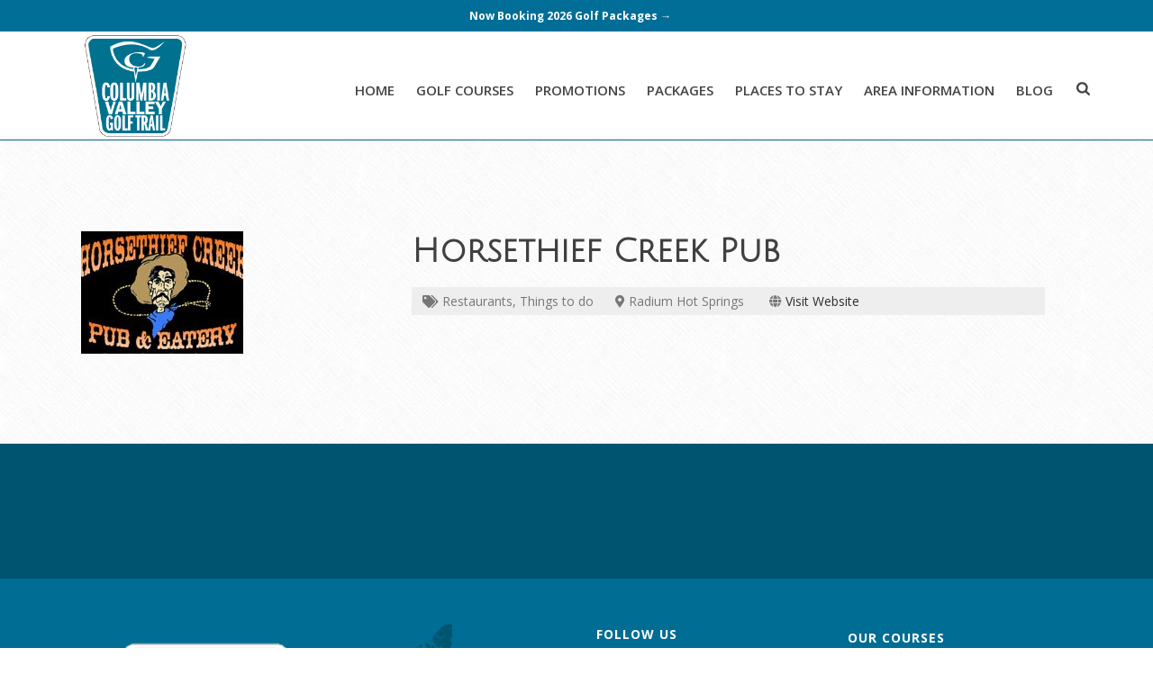

--- FILE ---
content_type: text/html; charset=utf-8
request_url: https://www.google.com/recaptcha/api2/anchor?ar=1&k=6LeyrDApAAAAANGH7Ph3znUqRLrmJLJfNfXb6cjL&co=aHR0cHM6Ly9jb2x1bWJpYXZhbGxleWdvbGZ0cmFpbC5jb206NDQz&hl=en&v=PoyoqOPhxBO7pBk68S4YbpHZ&size=invisible&anchor-ms=20000&execute-ms=30000&cb=7zf1sp2prom5
body_size: 48716
content:
<!DOCTYPE HTML><html dir="ltr" lang="en"><head><meta http-equiv="Content-Type" content="text/html; charset=UTF-8">
<meta http-equiv="X-UA-Compatible" content="IE=edge">
<title>reCAPTCHA</title>
<style type="text/css">
/* cyrillic-ext */
@font-face {
  font-family: 'Roboto';
  font-style: normal;
  font-weight: 400;
  font-stretch: 100%;
  src: url(//fonts.gstatic.com/s/roboto/v48/KFO7CnqEu92Fr1ME7kSn66aGLdTylUAMa3GUBHMdazTgWw.woff2) format('woff2');
  unicode-range: U+0460-052F, U+1C80-1C8A, U+20B4, U+2DE0-2DFF, U+A640-A69F, U+FE2E-FE2F;
}
/* cyrillic */
@font-face {
  font-family: 'Roboto';
  font-style: normal;
  font-weight: 400;
  font-stretch: 100%;
  src: url(//fonts.gstatic.com/s/roboto/v48/KFO7CnqEu92Fr1ME7kSn66aGLdTylUAMa3iUBHMdazTgWw.woff2) format('woff2');
  unicode-range: U+0301, U+0400-045F, U+0490-0491, U+04B0-04B1, U+2116;
}
/* greek-ext */
@font-face {
  font-family: 'Roboto';
  font-style: normal;
  font-weight: 400;
  font-stretch: 100%;
  src: url(//fonts.gstatic.com/s/roboto/v48/KFO7CnqEu92Fr1ME7kSn66aGLdTylUAMa3CUBHMdazTgWw.woff2) format('woff2');
  unicode-range: U+1F00-1FFF;
}
/* greek */
@font-face {
  font-family: 'Roboto';
  font-style: normal;
  font-weight: 400;
  font-stretch: 100%;
  src: url(//fonts.gstatic.com/s/roboto/v48/KFO7CnqEu92Fr1ME7kSn66aGLdTylUAMa3-UBHMdazTgWw.woff2) format('woff2');
  unicode-range: U+0370-0377, U+037A-037F, U+0384-038A, U+038C, U+038E-03A1, U+03A3-03FF;
}
/* math */
@font-face {
  font-family: 'Roboto';
  font-style: normal;
  font-weight: 400;
  font-stretch: 100%;
  src: url(//fonts.gstatic.com/s/roboto/v48/KFO7CnqEu92Fr1ME7kSn66aGLdTylUAMawCUBHMdazTgWw.woff2) format('woff2');
  unicode-range: U+0302-0303, U+0305, U+0307-0308, U+0310, U+0312, U+0315, U+031A, U+0326-0327, U+032C, U+032F-0330, U+0332-0333, U+0338, U+033A, U+0346, U+034D, U+0391-03A1, U+03A3-03A9, U+03B1-03C9, U+03D1, U+03D5-03D6, U+03F0-03F1, U+03F4-03F5, U+2016-2017, U+2034-2038, U+203C, U+2040, U+2043, U+2047, U+2050, U+2057, U+205F, U+2070-2071, U+2074-208E, U+2090-209C, U+20D0-20DC, U+20E1, U+20E5-20EF, U+2100-2112, U+2114-2115, U+2117-2121, U+2123-214F, U+2190, U+2192, U+2194-21AE, U+21B0-21E5, U+21F1-21F2, U+21F4-2211, U+2213-2214, U+2216-22FF, U+2308-230B, U+2310, U+2319, U+231C-2321, U+2336-237A, U+237C, U+2395, U+239B-23B7, U+23D0, U+23DC-23E1, U+2474-2475, U+25AF, U+25B3, U+25B7, U+25BD, U+25C1, U+25CA, U+25CC, U+25FB, U+266D-266F, U+27C0-27FF, U+2900-2AFF, U+2B0E-2B11, U+2B30-2B4C, U+2BFE, U+3030, U+FF5B, U+FF5D, U+1D400-1D7FF, U+1EE00-1EEFF;
}
/* symbols */
@font-face {
  font-family: 'Roboto';
  font-style: normal;
  font-weight: 400;
  font-stretch: 100%;
  src: url(//fonts.gstatic.com/s/roboto/v48/KFO7CnqEu92Fr1ME7kSn66aGLdTylUAMaxKUBHMdazTgWw.woff2) format('woff2');
  unicode-range: U+0001-000C, U+000E-001F, U+007F-009F, U+20DD-20E0, U+20E2-20E4, U+2150-218F, U+2190, U+2192, U+2194-2199, U+21AF, U+21E6-21F0, U+21F3, U+2218-2219, U+2299, U+22C4-22C6, U+2300-243F, U+2440-244A, U+2460-24FF, U+25A0-27BF, U+2800-28FF, U+2921-2922, U+2981, U+29BF, U+29EB, U+2B00-2BFF, U+4DC0-4DFF, U+FFF9-FFFB, U+10140-1018E, U+10190-1019C, U+101A0, U+101D0-101FD, U+102E0-102FB, U+10E60-10E7E, U+1D2C0-1D2D3, U+1D2E0-1D37F, U+1F000-1F0FF, U+1F100-1F1AD, U+1F1E6-1F1FF, U+1F30D-1F30F, U+1F315, U+1F31C, U+1F31E, U+1F320-1F32C, U+1F336, U+1F378, U+1F37D, U+1F382, U+1F393-1F39F, U+1F3A7-1F3A8, U+1F3AC-1F3AF, U+1F3C2, U+1F3C4-1F3C6, U+1F3CA-1F3CE, U+1F3D4-1F3E0, U+1F3ED, U+1F3F1-1F3F3, U+1F3F5-1F3F7, U+1F408, U+1F415, U+1F41F, U+1F426, U+1F43F, U+1F441-1F442, U+1F444, U+1F446-1F449, U+1F44C-1F44E, U+1F453, U+1F46A, U+1F47D, U+1F4A3, U+1F4B0, U+1F4B3, U+1F4B9, U+1F4BB, U+1F4BF, U+1F4C8-1F4CB, U+1F4D6, U+1F4DA, U+1F4DF, U+1F4E3-1F4E6, U+1F4EA-1F4ED, U+1F4F7, U+1F4F9-1F4FB, U+1F4FD-1F4FE, U+1F503, U+1F507-1F50B, U+1F50D, U+1F512-1F513, U+1F53E-1F54A, U+1F54F-1F5FA, U+1F610, U+1F650-1F67F, U+1F687, U+1F68D, U+1F691, U+1F694, U+1F698, U+1F6AD, U+1F6B2, U+1F6B9-1F6BA, U+1F6BC, U+1F6C6-1F6CF, U+1F6D3-1F6D7, U+1F6E0-1F6EA, U+1F6F0-1F6F3, U+1F6F7-1F6FC, U+1F700-1F7FF, U+1F800-1F80B, U+1F810-1F847, U+1F850-1F859, U+1F860-1F887, U+1F890-1F8AD, U+1F8B0-1F8BB, U+1F8C0-1F8C1, U+1F900-1F90B, U+1F93B, U+1F946, U+1F984, U+1F996, U+1F9E9, U+1FA00-1FA6F, U+1FA70-1FA7C, U+1FA80-1FA89, U+1FA8F-1FAC6, U+1FACE-1FADC, U+1FADF-1FAE9, U+1FAF0-1FAF8, U+1FB00-1FBFF;
}
/* vietnamese */
@font-face {
  font-family: 'Roboto';
  font-style: normal;
  font-weight: 400;
  font-stretch: 100%;
  src: url(//fonts.gstatic.com/s/roboto/v48/KFO7CnqEu92Fr1ME7kSn66aGLdTylUAMa3OUBHMdazTgWw.woff2) format('woff2');
  unicode-range: U+0102-0103, U+0110-0111, U+0128-0129, U+0168-0169, U+01A0-01A1, U+01AF-01B0, U+0300-0301, U+0303-0304, U+0308-0309, U+0323, U+0329, U+1EA0-1EF9, U+20AB;
}
/* latin-ext */
@font-face {
  font-family: 'Roboto';
  font-style: normal;
  font-weight: 400;
  font-stretch: 100%;
  src: url(//fonts.gstatic.com/s/roboto/v48/KFO7CnqEu92Fr1ME7kSn66aGLdTylUAMa3KUBHMdazTgWw.woff2) format('woff2');
  unicode-range: U+0100-02BA, U+02BD-02C5, U+02C7-02CC, U+02CE-02D7, U+02DD-02FF, U+0304, U+0308, U+0329, U+1D00-1DBF, U+1E00-1E9F, U+1EF2-1EFF, U+2020, U+20A0-20AB, U+20AD-20C0, U+2113, U+2C60-2C7F, U+A720-A7FF;
}
/* latin */
@font-face {
  font-family: 'Roboto';
  font-style: normal;
  font-weight: 400;
  font-stretch: 100%;
  src: url(//fonts.gstatic.com/s/roboto/v48/KFO7CnqEu92Fr1ME7kSn66aGLdTylUAMa3yUBHMdazQ.woff2) format('woff2');
  unicode-range: U+0000-00FF, U+0131, U+0152-0153, U+02BB-02BC, U+02C6, U+02DA, U+02DC, U+0304, U+0308, U+0329, U+2000-206F, U+20AC, U+2122, U+2191, U+2193, U+2212, U+2215, U+FEFF, U+FFFD;
}
/* cyrillic-ext */
@font-face {
  font-family: 'Roboto';
  font-style: normal;
  font-weight: 500;
  font-stretch: 100%;
  src: url(//fonts.gstatic.com/s/roboto/v48/KFO7CnqEu92Fr1ME7kSn66aGLdTylUAMa3GUBHMdazTgWw.woff2) format('woff2');
  unicode-range: U+0460-052F, U+1C80-1C8A, U+20B4, U+2DE0-2DFF, U+A640-A69F, U+FE2E-FE2F;
}
/* cyrillic */
@font-face {
  font-family: 'Roboto';
  font-style: normal;
  font-weight: 500;
  font-stretch: 100%;
  src: url(//fonts.gstatic.com/s/roboto/v48/KFO7CnqEu92Fr1ME7kSn66aGLdTylUAMa3iUBHMdazTgWw.woff2) format('woff2');
  unicode-range: U+0301, U+0400-045F, U+0490-0491, U+04B0-04B1, U+2116;
}
/* greek-ext */
@font-face {
  font-family: 'Roboto';
  font-style: normal;
  font-weight: 500;
  font-stretch: 100%;
  src: url(//fonts.gstatic.com/s/roboto/v48/KFO7CnqEu92Fr1ME7kSn66aGLdTylUAMa3CUBHMdazTgWw.woff2) format('woff2');
  unicode-range: U+1F00-1FFF;
}
/* greek */
@font-face {
  font-family: 'Roboto';
  font-style: normal;
  font-weight: 500;
  font-stretch: 100%;
  src: url(//fonts.gstatic.com/s/roboto/v48/KFO7CnqEu92Fr1ME7kSn66aGLdTylUAMa3-UBHMdazTgWw.woff2) format('woff2');
  unicode-range: U+0370-0377, U+037A-037F, U+0384-038A, U+038C, U+038E-03A1, U+03A3-03FF;
}
/* math */
@font-face {
  font-family: 'Roboto';
  font-style: normal;
  font-weight: 500;
  font-stretch: 100%;
  src: url(//fonts.gstatic.com/s/roboto/v48/KFO7CnqEu92Fr1ME7kSn66aGLdTylUAMawCUBHMdazTgWw.woff2) format('woff2');
  unicode-range: U+0302-0303, U+0305, U+0307-0308, U+0310, U+0312, U+0315, U+031A, U+0326-0327, U+032C, U+032F-0330, U+0332-0333, U+0338, U+033A, U+0346, U+034D, U+0391-03A1, U+03A3-03A9, U+03B1-03C9, U+03D1, U+03D5-03D6, U+03F0-03F1, U+03F4-03F5, U+2016-2017, U+2034-2038, U+203C, U+2040, U+2043, U+2047, U+2050, U+2057, U+205F, U+2070-2071, U+2074-208E, U+2090-209C, U+20D0-20DC, U+20E1, U+20E5-20EF, U+2100-2112, U+2114-2115, U+2117-2121, U+2123-214F, U+2190, U+2192, U+2194-21AE, U+21B0-21E5, U+21F1-21F2, U+21F4-2211, U+2213-2214, U+2216-22FF, U+2308-230B, U+2310, U+2319, U+231C-2321, U+2336-237A, U+237C, U+2395, U+239B-23B7, U+23D0, U+23DC-23E1, U+2474-2475, U+25AF, U+25B3, U+25B7, U+25BD, U+25C1, U+25CA, U+25CC, U+25FB, U+266D-266F, U+27C0-27FF, U+2900-2AFF, U+2B0E-2B11, U+2B30-2B4C, U+2BFE, U+3030, U+FF5B, U+FF5D, U+1D400-1D7FF, U+1EE00-1EEFF;
}
/* symbols */
@font-face {
  font-family: 'Roboto';
  font-style: normal;
  font-weight: 500;
  font-stretch: 100%;
  src: url(//fonts.gstatic.com/s/roboto/v48/KFO7CnqEu92Fr1ME7kSn66aGLdTylUAMaxKUBHMdazTgWw.woff2) format('woff2');
  unicode-range: U+0001-000C, U+000E-001F, U+007F-009F, U+20DD-20E0, U+20E2-20E4, U+2150-218F, U+2190, U+2192, U+2194-2199, U+21AF, U+21E6-21F0, U+21F3, U+2218-2219, U+2299, U+22C4-22C6, U+2300-243F, U+2440-244A, U+2460-24FF, U+25A0-27BF, U+2800-28FF, U+2921-2922, U+2981, U+29BF, U+29EB, U+2B00-2BFF, U+4DC0-4DFF, U+FFF9-FFFB, U+10140-1018E, U+10190-1019C, U+101A0, U+101D0-101FD, U+102E0-102FB, U+10E60-10E7E, U+1D2C0-1D2D3, U+1D2E0-1D37F, U+1F000-1F0FF, U+1F100-1F1AD, U+1F1E6-1F1FF, U+1F30D-1F30F, U+1F315, U+1F31C, U+1F31E, U+1F320-1F32C, U+1F336, U+1F378, U+1F37D, U+1F382, U+1F393-1F39F, U+1F3A7-1F3A8, U+1F3AC-1F3AF, U+1F3C2, U+1F3C4-1F3C6, U+1F3CA-1F3CE, U+1F3D4-1F3E0, U+1F3ED, U+1F3F1-1F3F3, U+1F3F5-1F3F7, U+1F408, U+1F415, U+1F41F, U+1F426, U+1F43F, U+1F441-1F442, U+1F444, U+1F446-1F449, U+1F44C-1F44E, U+1F453, U+1F46A, U+1F47D, U+1F4A3, U+1F4B0, U+1F4B3, U+1F4B9, U+1F4BB, U+1F4BF, U+1F4C8-1F4CB, U+1F4D6, U+1F4DA, U+1F4DF, U+1F4E3-1F4E6, U+1F4EA-1F4ED, U+1F4F7, U+1F4F9-1F4FB, U+1F4FD-1F4FE, U+1F503, U+1F507-1F50B, U+1F50D, U+1F512-1F513, U+1F53E-1F54A, U+1F54F-1F5FA, U+1F610, U+1F650-1F67F, U+1F687, U+1F68D, U+1F691, U+1F694, U+1F698, U+1F6AD, U+1F6B2, U+1F6B9-1F6BA, U+1F6BC, U+1F6C6-1F6CF, U+1F6D3-1F6D7, U+1F6E0-1F6EA, U+1F6F0-1F6F3, U+1F6F7-1F6FC, U+1F700-1F7FF, U+1F800-1F80B, U+1F810-1F847, U+1F850-1F859, U+1F860-1F887, U+1F890-1F8AD, U+1F8B0-1F8BB, U+1F8C0-1F8C1, U+1F900-1F90B, U+1F93B, U+1F946, U+1F984, U+1F996, U+1F9E9, U+1FA00-1FA6F, U+1FA70-1FA7C, U+1FA80-1FA89, U+1FA8F-1FAC6, U+1FACE-1FADC, U+1FADF-1FAE9, U+1FAF0-1FAF8, U+1FB00-1FBFF;
}
/* vietnamese */
@font-face {
  font-family: 'Roboto';
  font-style: normal;
  font-weight: 500;
  font-stretch: 100%;
  src: url(//fonts.gstatic.com/s/roboto/v48/KFO7CnqEu92Fr1ME7kSn66aGLdTylUAMa3OUBHMdazTgWw.woff2) format('woff2');
  unicode-range: U+0102-0103, U+0110-0111, U+0128-0129, U+0168-0169, U+01A0-01A1, U+01AF-01B0, U+0300-0301, U+0303-0304, U+0308-0309, U+0323, U+0329, U+1EA0-1EF9, U+20AB;
}
/* latin-ext */
@font-face {
  font-family: 'Roboto';
  font-style: normal;
  font-weight: 500;
  font-stretch: 100%;
  src: url(//fonts.gstatic.com/s/roboto/v48/KFO7CnqEu92Fr1ME7kSn66aGLdTylUAMa3KUBHMdazTgWw.woff2) format('woff2');
  unicode-range: U+0100-02BA, U+02BD-02C5, U+02C7-02CC, U+02CE-02D7, U+02DD-02FF, U+0304, U+0308, U+0329, U+1D00-1DBF, U+1E00-1E9F, U+1EF2-1EFF, U+2020, U+20A0-20AB, U+20AD-20C0, U+2113, U+2C60-2C7F, U+A720-A7FF;
}
/* latin */
@font-face {
  font-family: 'Roboto';
  font-style: normal;
  font-weight: 500;
  font-stretch: 100%;
  src: url(//fonts.gstatic.com/s/roboto/v48/KFO7CnqEu92Fr1ME7kSn66aGLdTylUAMa3yUBHMdazQ.woff2) format('woff2');
  unicode-range: U+0000-00FF, U+0131, U+0152-0153, U+02BB-02BC, U+02C6, U+02DA, U+02DC, U+0304, U+0308, U+0329, U+2000-206F, U+20AC, U+2122, U+2191, U+2193, U+2212, U+2215, U+FEFF, U+FFFD;
}
/* cyrillic-ext */
@font-face {
  font-family: 'Roboto';
  font-style: normal;
  font-weight: 900;
  font-stretch: 100%;
  src: url(//fonts.gstatic.com/s/roboto/v48/KFO7CnqEu92Fr1ME7kSn66aGLdTylUAMa3GUBHMdazTgWw.woff2) format('woff2');
  unicode-range: U+0460-052F, U+1C80-1C8A, U+20B4, U+2DE0-2DFF, U+A640-A69F, U+FE2E-FE2F;
}
/* cyrillic */
@font-face {
  font-family: 'Roboto';
  font-style: normal;
  font-weight: 900;
  font-stretch: 100%;
  src: url(//fonts.gstatic.com/s/roboto/v48/KFO7CnqEu92Fr1ME7kSn66aGLdTylUAMa3iUBHMdazTgWw.woff2) format('woff2');
  unicode-range: U+0301, U+0400-045F, U+0490-0491, U+04B0-04B1, U+2116;
}
/* greek-ext */
@font-face {
  font-family: 'Roboto';
  font-style: normal;
  font-weight: 900;
  font-stretch: 100%;
  src: url(//fonts.gstatic.com/s/roboto/v48/KFO7CnqEu92Fr1ME7kSn66aGLdTylUAMa3CUBHMdazTgWw.woff2) format('woff2');
  unicode-range: U+1F00-1FFF;
}
/* greek */
@font-face {
  font-family: 'Roboto';
  font-style: normal;
  font-weight: 900;
  font-stretch: 100%;
  src: url(//fonts.gstatic.com/s/roboto/v48/KFO7CnqEu92Fr1ME7kSn66aGLdTylUAMa3-UBHMdazTgWw.woff2) format('woff2');
  unicode-range: U+0370-0377, U+037A-037F, U+0384-038A, U+038C, U+038E-03A1, U+03A3-03FF;
}
/* math */
@font-face {
  font-family: 'Roboto';
  font-style: normal;
  font-weight: 900;
  font-stretch: 100%;
  src: url(//fonts.gstatic.com/s/roboto/v48/KFO7CnqEu92Fr1ME7kSn66aGLdTylUAMawCUBHMdazTgWw.woff2) format('woff2');
  unicode-range: U+0302-0303, U+0305, U+0307-0308, U+0310, U+0312, U+0315, U+031A, U+0326-0327, U+032C, U+032F-0330, U+0332-0333, U+0338, U+033A, U+0346, U+034D, U+0391-03A1, U+03A3-03A9, U+03B1-03C9, U+03D1, U+03D5-03D6, U+03F0-03F1, U+03F4-03F5, U+2016-2017, U+2034-2038, U+203C, U+2040, U+2043, U+2047, U+2050, U+2057, U+205F, U+2070-2071, U+2074-208E, U+2090-209C, U+20D0-20DC, U+20E1, U+20E5-20EF, U+2100-2112, U+2114-2115, U+2117-2121, U+2123-214F, U+2190, U+2192, U+2194-21AE, U+21B0-21E5, U+21F1-21F2, U+21F4-2211, U+2213-2214, U+2216-22FF, U+2308-230B, U+2310, U+2319, U+231C-2321, U+2336-237A, U+237C, U+2395, U+239B-23B7, U+23D0, U+23DC-23E1, U+2474-2475, U+25AF, U+25B3, U+25B7, U+25BD, U+25C1, U+25CA, U+25CC, U+25FB, U+266D-266F, U+27C0-27FF, U+2900-2AFF, U+2B0E-2B11, U+2B30-2B4C, U+2BFE, U+3030, U+FF5B, U+FF5D, U+1D400-1D7FF, U+1EE00-1EEFF;
}
/* symbols */
@font-face {
  font-family: 'Roboto';
  font-style: normal;
  font-weight: 900;
  font-stretch: 100%;
  src: url(//fonts.gstatic.com/s/roboto/v48/KFO7CnqEu92Fr1ME7kSn66aGLdTylUAMaxKUBHMdazTgWw.woff2) format('woff2');
  unicode-range: U+0001-000C, U+000E-001F, U+007F-009F, U+20DD-20E0, U+20E2-20E4, U+2150-218F, U+2190, U+2192, U+2194-2199, U+21AF, U+21E6-21F0, U+21F3, U+2218-2219, U+2299, U+22C4-22C6, U+2300-243F, U+2440-244A, U+2460-24FF, U+25A0-27BF, U+2800-28FF, U+2921-2922, U+2981, U+29BF, U+29EB, U+2B00-2BFF, U+4DC0-4DFF, U+FFF9-FFFB, U+10140-1018E, U+10190-1019C, U+101A0, U+101D0-101FD, U+102E0-102FB, U+10E60-10E7E, U+1D2C0-1D2D3, U+1D2E0-1D37F, U+1F000-1F0FF, U+1F100-1F1AD, U+1F1E6-1F1FF, U+1F30D-1F30F, U+1F315, U+1F31C, U+1F31E, U+1F320-1F32C, U+1F336, U+1F378, U+1F37D, U+1F382, U+1F393-1F39F, U+1F3A7-1F3A8, U+1F3AC-1F3AF, U+1F3C2, U+1F3C4-1F3C6, U+1F3CA-1F3CE, U+1F3D4-1F3E0, U+1F3ED, U+1F3F1-1F3F3, U+1F3F5-1F3F7, U+1F408, U+1F415, U+1F41F, U+1F426, U+1F43F, U+1F441-1F442, U+1F444, U+1F446-1F449, U+1F44C-1F44E, U+1F453, U+1F46A, U+1F47D, U+1F4A3, U+1F4B0, U+1F4B3, U+1F4B9, U+1F4BB, U+1F4BF, U+1F4C8-1F4CB, U+1F4D6, U+1F4DA, U+1F4DF, U+1F4E3-1F4E6, U+1F4EA-1F4ED, U+1F4F7, U+1F4F9-1F4FB, U+1F4FD-1F4FE, U+1F503, U+1F507-1F50B, U+1F50D, U+1F512-1F513, U+1F53E-1F54A, U+1F54F-1F5FA, U+1F610, U+1F650-1F67F, U+1F687, U+1F68D, U+1F691, U+1F694, U+1F698, U+1F6AD, U+1F6B2, U+1F6B9-1F6BA, U+1F6BC, U+1F6C6-1F6CF, U+1F6D3-1F6D7, U+1F6E0-1F6EA, U+1F6F0-1F6F3, U+1F6F7-1F6FC, U+1F700-1F7FF, U+1F800-1F80B, U+1F810-1F847, U+1F850-1F859, U+1F860-1F887, U+1F890-1F8AD, U+1F8B0-1F8BB, U+1F8C0-1F8C1, U+1F900-1F90B, U+1F93B, U+1F946, U+1F984, U+1F996, U+1F9E9, U+1FA00-1FA6F, U+1FA70-1FA7C, U+1FA80-1FA89, U+1FA8F-1FAC6, U+1FACE-1FADC, U+1FADF-1FAE9, U+1FAF0-1FAF8, U+1FB00-1FBFF;
}
/* vietnamese */
@font-face {
  font-family: 'Roboto';
  font-style: normal;
  font-weight: 900;
  font-stretch: 100%;
  src: url(//fonts.gstatic.com/s/roboto/v48/KFO7CnqEu92Fr1ME7kSn66aGLdTylUAMa3OUBHMdazTgWw.woff2) format('woff2');
  unicode-range: U+0102-0103, U+0110-0111, U+0128-0129, U+0168-0169, U+01A0-01A1, U+01AF-01B0, U+0300-0301, U+0303-0304, U+0308-0309, U+0323, U+0329, U+1EA0-1EF9, U+20AB;
}
/* latin-ext */
@font-face {
  font-family: 'Roboto';
  font-style: normal;
  font-weight: 900;
  font-stretch: 100%;
  src: url(//fonts.gstatic.com/s/roboto/v48/KFO7CnqEu92Fr1ME7kSn66aGLdTylUAMa3KUBHMdazTgWw.woff2) format('woff2');
  unicode-range: U+0100-02BA, U+02BD-02C5, U+02C7-02CC, U+02CE-02D7, U+02DD-02FF, U+0304, U+0308, U+0329, U+1D00-1DBF, U+1E00-1E9F, U+1EF2-1EFF, U+2020, U+20A0-20AB, U+20AD-20C0, U+2113, U+2C60-2C7F, U+A720-A7FF;
}
/* latin */
@font-face {
  font-family: 'Roboto';
  font-style: normal;
  font-weight: 900;
  font-stretch: 100%;
  src: url(//fonts.gstatic.com/s/roboto/v48/KFO7CnqEu92Fr1ME7kSn66aGLdTylUAMa3yUBHMdazQ.woff2) format('woff2');
  unicode-range: U+0000-00FF, U+0131, U+0152-0153, U+02BB-02BC, U+02C6, U+02DA, U+02DC, U+0304, U+0308, U+0329, U+2000-206F, U+20AC, U+2122, U+2191, U+2193, U+2212, U+2215, U+FEFF, U+FFFD;
}

</style>
<link rel="stylesheet" type="text/css" href="https://www.gstatic.com/recaptcha/releases/PoyoqOPhxBO7pBk68S4YbpHZ/styles__ltr.css">
<script nonce="TPqRZk82hR630eZk-SvlsQ" type="text/javascript">window['__recaptcha_api'] = 'https://www.google.com/recaptcha/api2/';</script>
<script type="text/javascript" src="https://www.gstatic.com/recaptcha/releases/PoyoqOPhxBO7pBk68S4YbpHZ/recaptcha__en.js" nonce="TPqRZk82hR630eZk-SvlsQ">
      
    </script></head>
<body><div id="rc-anchor-alert" class="rc-anchor-alert"></div>
<input type="hidden" id="recaptcha-token" value="[base64]">
<script type="text/javascript" nonce="TPqRZk82hR630eZk-SvlsQ">
      recaptcha.anchor.Main.init("[\x22ainput\x22,[\x22bgdata\x22,\x22\x22,\[base64]/[base64]/[base64]/[base64]/[base64]/[base64]/KGcoTywyNTMsTy5PKSxVRyhPLEMpKTpnKE8sMjUzLEMpLE8pKSxsKSksTykpfSxieT1mdW5jdGlvbihDLE8sdSxsKXtmb3IobD0odT1SKEMpLDApO08+MDtPLS0pbD1sPDw4fFooQyk7ZyhDLHUsbCl9LFVHPWZ1bmN0aW9uKEMsTyl7Qy5pLmxlbmd0aD4xMDQ/[base64]/[base64]/[base64]/[base64]/[base64]/[base64]/[base64]\\u003d\x22,\[base64]\\u003d\\u003d\x22,\x22FcKrPi9sP3jDlnvCkhwQw4fDkMK0wqZ8VR7Ci1x2CsKZw7zCoSzCr0XClMKZfsKIwqQBEMKiOWxbw4FbHsOLCyd6wr3DmGoucGpYw6/Drkcwwpw1w5oeZFI0asK/w7Vfw6lyXcKhw4gBOMKYKMKjOA/DhMOCaT1Mw7nCjcOAbh8OESLDqcOjw4h1FTwDw74OwqbDiMKha8Oww4APw5XDh3/DmcK3wpLDnMOvRMOJZsO9w5zDisKeYsKlZMKSwpDDnDDDgHfCs0J2EzfDqcOuwp3DjjrCicOHwpJSw4/Ch1IOw7nDkBcxW8KrY3LDkH7Djy3DtwLCi8Kqw48aXcKlQcOcDcKlG8OFwpvCgsKzw7haw5hzw6p4XljDhnLDlsKCWcOCw4k6w4DDuV7Dh8O8HGEJAMOUO8KCJXLCoMOLDyQPOcORwoBeLXHDnFlDwpcEe8KQEGonw47DkU/DhsO3wo12H8OxwoHCjHksw7lMXsOBNgLCkH7DsEEFZgbCqsOQw4zDgiAMWWEOMcKywpA1wrt5w4fDtmUINx/CgibDjMKOSxzDusOzwrYVw7wRwoY/wodcUMKlQHJTTsOiwrTCvVM2w7/[base64]/CrMKiB8O+PcOTw7oIwrbCnMOaecOFUMO/dMKWVRTCqxlow5LDosKiw5zDvCTCjcODw4txAlTDpm1/w61VeFfCpQzDucO2f15sW8KCN8Kawp/Dnmphw7zCoQzDogzDjcOgwp0iVFnCq8K6VgBtwqQJwrIuw73Cp8KvSgpEwpLCvsK8w4kMUXLDosO3w47ClXdHw5XDgcKMKwRhWcOlCMOhw6DDui3DhsOawqXCt8OTP8OiW8K1A8Oaw5nCp3vDnnJUwp/CllpELyNuwrAteXMpwqbCtlbDucKYDcOPe8OsY8OTwqXCqcKwesO/wpXCnsOMaMOiw6DDgMKLKTrDkSXDrFbCkD9QTSYlwqDDrCvCl8Onw4fDoMOAwoZZGMK1wqhoNT53wqZ3w6d7wpLDtVw8wqzCkzshEcOJwqDCqMKTZGrDlcOEJMOvKsKYHAsMfWvCg8KYbsOcwqJbw4/DjSgmwp8ZwojCsMKfTUxmSQguwqHDrTXCkkvCi3/CksOwJsK9w4HDgArCiMKbbirDuyJ1w6BgT8KIwqLDn8OUUcKGwoTDucO9N03CtlHCpkLCkV3DlisWw4QqTcO2bcKlw4oqb8K8wqzDu8KLw6g5JH7DnsO9PGJJM8OnY8OGXS/DmWbDksOhw4YxAXbCtjNMwqM2LMOJV295wqHCn8OODMKPwrrCmRpCP8KeakEtXcKJcBXDrMK8b1LDusKFwptzasKBw6LCv8O3MUUiSwLDrEoba8KvXjPCrcOcwrfCmMOmHsKBw69WQ8K4esKgUUg6JmXDgQZLw4JywqrDv8OtOcOpc8O/dFRPUgDCkxsFwo3CiUzCqDYdSG5ow6ZNbsKLw7lDcS3Co8OlSMKNZ8OoNMKoal9/YwDDmW/DkcOwSMKSS8OCw7XCkTvCu8KybTQ9D1DDmsKLRyofEGYwYcKWw43DixfDryDDoRhvwqwEwqfCmgvClTlbXMOmw7bDqXXDpcKbKjXDgyNuwq3Di8OQwpMjwpUaQsKlwqfDk8O/YENObHfCshoWwp49wpZDE8Kxw7TDtsKSw5cIw6EyfR0cQ1bCicOoAQLDqsK+WcODam/CisKgw4bDqcOxNsOPwplbXAkXw7fDqcODX3DCvsO5w5TCqMOTwpkOEsKHZUV0E09yEMOidcKPLcO2RD3Drz/CvsOhw69gfiTDr8Onw7HDvB9lUMKYwqJ1w4BWw78xw6HClj8mWDXDjGTDt8OBXcOewpRywpbDiMKlwpbDncOxAnouYkjDhxwBw47DujMIL8O+P8O0w6nDicKjwrbDl8KFwqI0dcOpwo/Ci8KSRsOjw5kIa8KYw4PCqsOODMKOEQnCkQbDicOpwpZbelw1WMKRw5/CmMKvwrFTwqV2w7c2wrBCwoQUw5lyB8K8UHkZwrfCosOewpnCiMKjTiduwrvCusOZw5NXcQ/CqMO7wpMVcsKfWip8IsKkJA5Vw6hWG8OPJi15VsKFwrZ6PcKaVDvCiVkiw6VFwpnDm8OXw4bCoV7Cl8KtEsKUwpHCscKPWAXDvMKawobCvybCnFA1w6vDogQqw7JOTBHCg8K1worDqnHCo1PDgMKewrtJw4kEw4gxwoM4wrHDsh4eDMODRMO/w4LClwFJw4hUwr8BKMOewprCnhbCmcK1J8ORVsKkwqDDuHLDhQlEwr/CusOew7UQwo9Uw5vClMOxfwbDr2tdM1vCnA3CrDbCtj1SKDTCpsK+ATZAwqbCrG/Dh8O1KsKfHE11VcO8acK/[base64]/DrcKPVMKkEm1Dw7JWBCvDgsK6wpA9D8K6DMKBwo/DuA/Cn0zDhBwcVcK/GMK9wpPCsm3Clz9JVCbDjAQWw6BRw6w/w6vCrXfDicOALB7Ch8O6wod9NMKJwoLDkW7Cm8KwwrU9w4leasKrJ8OFDMKEZcKyO8OacFfCv3nCjcOnw5LCtgvCgwIVw7okHlrCsMKPw7PDtMO/aRTDpR7DhMKLwrjDgnFiXMKzwotRw7PDkzjCrMKhwqQJwq0fQ2bCpz0SVTHDqsOUR8OcNMOTwqzDtBInesKswqQiw7nDuVIcZ8K/wpYQworDu8Kew7FEwqE6bRFCw5QwIy/CiMKhwooVwrDDjzYdwpwjYyQTXnjDpGp5wrzDt8K+WMKCKsOIVh3CgsKZw6zDqcKAw5Jqw5tgIzHDp2fDlTsiwrjDlVZ7MjXDl2dLfTYcw6PDjcK5w4NNw7DCssKxEsO4K8OjKMKUBxMLw5/DgWbCv07DglnCtkjCu8KVGMOgZHYFO0drNsO6wpQcw5RsW8O6w7DDplV+WmA0wqDCsAVWJyjCpXRmwozCmxxZPsKCcsOpwobDuU1PwqY1w4zCncKxwq/CoyNJwoZWw6E9wpvDlQZ6w74tGBwVwrcyGcO/w6fDsAEQw4A5YsO/wq7Cm8OFwqHCkEpXF3ApPCfCjcOgZCHDqDN4VcOvK8Oiwq0Uw4XDssOVOUEmbcOYfMOWZ8Ojw4ccwqHDmcK7DsKZFcKjwoo3U2dhw6ViwpFSVwEMEF/CoMKbaW3DuMOlwovCsxDCpcKHwpPDvEoPERJ0w43CrMOQTjoUw4IYASJmWzrDul1/w5DCvMONQ0QTZX0Ew5HCogzCgBvCjMKCw4jCoDtQw5dMw5IHa8OPwpLDnFtJwr8qQkVZw5lsDcOFOAzDgShkw6hbw4XDjV9ac0p/wpcHEsOzAHpfJsK7cMKbA0dHw4jDkMK1w4ZWIXDCiCTCmUfDrk1lKRnCtRLCicK+J8OLwrQzUT4Ww4IjPhXCjjhORgYMKj1KAUE6wqBHw4Vmw7FZIsK8N8KzKH/CrlNxKwTCocKqwoTDmcOKwpVUJsOsX2zCtHfDpGBVwp4HZcOPDR0zw7suwqXDmMOEwoBaT0cSw50WcyPDiMKWSmwJOU8+E3JpFANRwrIvwpPCryUow5Imw5kaw7w+w71Mw7Acw70cw6XDgjLCgjFww7zDpGlrAQ5HX3k9wr5OAU4Rd27CmsOLw4/DrHnCikDDnTLCg18eVGRLX8KXwqnDiDEfQcOwwqAGwpPDoMOgw554wpJ6OMOpQcKkBSrCgsKYw4AqJsKEw5h9w4LCjjfCs8ONIAzDqXEmeTnDusOkesOow5Qfw4TDvMOrw4/[base64]/bybCnRjCoMKHwr0pw43DpB8lw5UEwpIfGXrCgMKnwo0Nwp0awqQJw5FDw7xGwrIWQls+w4XChTLDqsKPwrrDhkoGN8Oww5DCgcKEG0wKOW7Ck8K7SgvDucOTRsOywqjCgTEiAMO/wpI9AcOqw7tCS8OJI8KcXWFZw7PDjsOkwonChFUzwoYDwqTCnxnDr8KENFNtw6dpw49wGgnDg8OhWXDCqxBVwoZ2wq5EScO4b3JOw7DCjsOpasKJw6Brw69NYBooehLDjVU5BMOvYy7DmcOQPMODV1JIHMODEsO3w7/[base64]/DqcKpw5vDgxTCisKaI1/CgsOzAMK4w5k5BMKiUMOew7Myw6IdJzTDoCrDqAwCU8K9XzrCoxLDvkQ9Shd+w48ow6Ruwpc9w5PDrHHDlsK5w6gvecKQL2DCuxUVwoPDkcObdkl+Q8OQG8OOYUTDlMKLSypVw61hMMKNbsKqInliNsOEw7LDgkRTwoMYwrvCkFfChA7CrRBMZ3zCi8O/wqPCtcK/[base64]/Do8KZwq3Cq2kRMMKjwpByw4BWeMKHwobChcKUG2jCl8KZfA3DncKILAPDmMOjwo3DtivCpznCscKUwohUw4rDgMOydj3CjDLCm1vCn8O8wqvDk0rDnDIAwr0jBMOyQcO6w73Duj/DhibDq2DDpxpwG10gwpYHwpnCvSc2TMOHH8OYw61nezFIwp5AeF7Dq3fDucKTw4rDgsKPwowgwpZwwpB/[base64]/CnCjDu8Kgw78WbcONbGnCh8ONw5p1RmV1w5gpZsOdwqfCllzDhcOcw4fCkDzCtsOYXkrDs0zCiyLCuTpcIcKZS8KaTMKtWMK5w7ZrfMK2YGlCwp9TIcKmw7XDjQsoQ2Y7VVc7wo7DnMKdw7I8WMOuPRwYKDRGUMKLHVRHOBd5LhV5woYeQsOtwq0Mwq/CqMO1woxyawZpAcKXwpZBw7/CqMOgT8O2HsOZwo7ClsOGf3cCwp3CicKDJMKUSsKdwrLCmsKaw49sSikPccOzBR5xJXgAw6XCvsKFeUBrVF9SIsKHwqhiwrRSw4g/w7sDw4/CiB0/A8KRwr0Fa8O/wpLCmFY7w53DkG3CssKNS0/CssO2aT0fw7dVw4xYw5cAf8KfeMOfC0PCr8O6M8K/AgkfUsK2wpgVw7RLKMOhZmEHwoTCn3AqDMKyMwrDn0fDusKPw5XCmX1lTMKGGsOnBBTDhcOQGSPCvcOJd0LCisKfbWHDk8KkBz/CrwXDtz3CvDPDuWbDqzMBwrbCr8KlZcKVw6B5wqhHwpnCrsKhCWBxDQVAw5nDpMOew5gmw5PCnz/[base64]/GlBiRSXCqHzDpxPDp8OlFsKDFwgxwq9yDMOrLFRDw5/CuMK4WW3CtsKQQ2NFasKqW8OBBxbDh0stw61iHHPDgwQhG0jCjMK0DsOxw5nDnREAw6Abw4MwwobDvnkrwq/DssO5w5R/wo7CqcK8w6kTfsOuwq3DlBE5asKbCMOFEl4Jw7h6CDfDtcK/P8KIw4MlNsKUQ3nCkn7CicKrw5TChsK1wrduO8KJUcKrwr7DicKdw7dAw4bDig3Dr8KIwrEtaDlrYU0Nwq7DtsKML8OhB8K2Mw7DnhHCjsOUwrsDwpU6UsOrbwVJw5/CpsKTHl5KfwPCocK1GiTDkU5NPsO2HMKmIg4vwozCksOKwonCuWoxWsONwpLCi8OJw4lRw7BIw6EswqfClsOfB8O6JsOkwqIQwroCK8KJBVByw77CqzU/[base64]/[base64]/Q8KSJ8KraVQuw5djw67DgwTDlWPCtDYmfMKmw71HVsOEw7dywqzCnBLDlkUew5PDmcKgw7/[base64]/Clh1GD8OPWD3Ci8O2wqtxPzZgwqkXwpAbBlPCs8O5UXtREUQ3wrDCnMKtPivDtXnDlCEwW8OPWsKdw4QpwqzCvMO1w53Cv8O5w6QyW8KWw6tOcMKhw6vCqF7CpMOxwqfCulQTw7DCpWjCmy3Cq8O+VAvDlTlsw4HCgxU8w7/DosKNw7/[base64]/w4rCmmJyUnPDpkkww5XDtcK7w7IhcRzClAF4w5rCoHsje2XDmjo0S8Ogwok4P8OUNnd4w5nDr8O1w6bCmMOBwqTDk1zDs8KSwq7CuBLCjMO0w5fCvMOmw6lAG2TCm8Kww7/ClsOeCBFnAX7DvsOrw6w2ScOrccOSw75lacKDw647wrvCtsO5w4zDscKdwrfDnljCkgTDtFbDrMO/[base64]/DsDbCscKUwoPDmzowwrgaDMKiB8K0HcKpHsOCfRTDgcOIwo4pLxPDjQxiw7PClnB9w7ZmOHdXw4Auw5tFwq/[base64]/Dmj0hEMOZw4TCkxFhw5nCjBlhw7Vnw6YZw7gDBwHDmTXCmFXDg8OxTsOfKsKWw4nCvsKUwrkywqnDr8KzJ8ONw4p5w7ZcCxsrIz4Aw4LDnsKJPCvCosKOecKpF8OcJHDCu8Ofw4bDinM+VyfDksKIfcOpwogBbDDDlABPwr7DoxDCilDDnsOaY8OlYH/DnRbClx3ClsOBw6XCicOrwprDqSsZwrrDqcK9CsOUw4tbe8KVaMKdw480LMKwwr1PV8KDw7XCkxksBkjCssOkSB9Qw6F1w5/[base64]/[base64]/w6jCtFxLK8KmTA3DmcKCw4nDtcOjWSJoEMKVUFrCthBpw6PCnsKNGMOfw5LDqifCqRLDokzDpD7CtMOgw5/DvsKhw6UxwrvClEfDkcKQfTM1w61dwoTDgsK3w77Cn8KHwoA7woDDjsKRdETCvXLDiFt8DsKuV8KBAD9dOy3CjEYiw7kxwo7DkkgTwoQAw5ZqNDLDscKywo7DmsOPS8OCGsOUbX/[base64]/CrnorUMKYw5R6w5vCrMOlYsKdw7vDqjJkAmzDgsKQwqXCrmLChcKiR8OoOMKEWDvDl8KywobDncOww4HDpcKZalHDqXVhw4UzQMKaZcO9QiPDnXcYe0E5wrrCuxQIVQ08W8KiPcOfwqAXwqMxZsKgZ27Dih/DjcOAVxbDtE1CRsKfw4XCnljDocKJw5xPYgbChsOQwozDkF4Iw7bCqVbDpMOBwonDqAfDlEnCgMKPw7RqJ8OiTsKrw7xPZEzCkmc5e8ORwqctwqLDkEbDm1vDg8OWwp3DjnnCtsKlw4XDssKVZlB2IcKSwrzCjsOse0DDmUbCt8KPe0PCtcK9CMOBwrnDryPDrsO3w6/DoTV/w4oiw7DCjcOowpPCkmVKTmnDvXDDnsKCNcKhBQ1AGgoVc8Kzw5djwrvCuk8qw4dTw4R7MlInw6UgAw3Cg2PDnTx8wrdWw5zCqcKkYMKlIAoAwrPChcOJHglXwqUPw69qUhLDisOxw4s/esO/wr/DrjQACcOewq7DkRdIwoROKMOFeFvCv2rCu8Ouw5RBw6/CgMKPwonCmsKAWV7DgMOJwrY9csOlw7fDmDgDw4QTKTwZwpRTw6vCksOdUgMAw5Vwwq/Di8K1G8Kgw64hw5ZmKcOIwqJkwrvCkT12fUVgwpECw4jCpsK6wqzCsjNAwqh2w4zCu2DDiMO8wrZDZ8O0FTnCqG4/c2zDgMOJKMKzw6lHc27ClyIPUsKBw5LCm8KDw7nCiMKkwqDDqsOdNhzCscK3KMOnw7bCqD1aA8Oww4bChsKCwovCvG3CscOHKjRoWsOOOcK0cBsxeMOuHlnClMKAAhI/w6IBexZVwo/Cm8OQw7HDrMOdcR1qwpQwwpxtw7fDpikjwr4BwqrCgMOXWMKLw7PCiETCu8KjIkwYf8OUw6HDnFRFV2XDgCLDgC1uw4rDgsKXXU/DmQBpUcOEwobDvGfDpcOwwqFcwr9pIGkuBVoNw5LCgcKWw69HWlTCvBnDqsOewrHDiD3CrMOeGwzDt8KpE8KBQ8KZwpjChzvDosKRw43CqlvDoMOzw5fCq8OSw55DwqgwXsOpFxvCjcKDwo/Dk0/CvsOGwrvDgScdYMOnw5nDuzLChFPCosKJC3TDhxvCscOUTnXDglE2Q8K6wqzDnU4TfQvCscKsw5URTHk0wp7DizXDp25VDnBGw4HCtwcXXU5DbAzCg0AAw5nCuQrCjBHDvcKVwq7Du1gZwoR1dcORw67Dv8K9wozDm2A9w7ZQw6HDvcKdBUwoworDt8OywqLCmB/CrMOEIhRnwqJ9SlFLw6vDhFUyw5haw54mQcK4VXA3wrNyDcO+w7dNCsKIwoLDp8O8wqUawprCrcOaXsOew77DvcOVIMOMdcONw5wswqnCmh1TMAnCrxYCRhzDqsKYw4/Dv8O9wovDg8ObwqLCuwx4w7HDmcKhw4PDnAdeI8O0cBkYfQTCnCvDjH/DssK1CcKrODkYIsKcw7dJcMORHsK0w6pNOcKNwrPCtsKFwoA4b0gORGE+wpfDhC8UPcKDIUrDhcO+Gk/DkS/Dh8Odw7oSwqTDlsO1wrdfUsKmw7cZwpbCoGTCscOowrMlZMKBQUTDhsOtYBtKwqtlWnfCjMK7w4jDlsOewooPdMKOEQ4Hw4A/wp9Ew5nDtGIpL8Ocw6LDucO9w4jCq8KRwoPDiS0WwoTCp8Ocw6lkKcK/wog7w7PDlmbCocKQwqfChl47w5ptwqfCnA7ClsKEwohaecOawpPDtsOiaS/DkQBdwpLCn2FBV8Odwpo+ZETDjcObdkvCtsOlcMOTSsOTBMKQenLDpcOTw5/Cs8K8w4bCjRZvw5Y9w51jwpc4T8KOwp10Ik3CqsKGfW/CvkApeAFjERrDhcKgw7zClMOCw6/ClmjDkzdJHzXClkN+LsKUw6bDvMOpwpXCvcOcMcO3Zw7DtcK/wpQtwpd+AsOdb8OCH8K9w6EYGwdENsKzdcKzw7bCgm9ue0bDmsObYjg0V8K0Z8O7JSFsFcKIwoxqw69ZMEnCvmUOwrLDmjdRTAlJw6/DscKuwpIEEWnDlMO/wqUVSxBxw4sow4U1B8KoaQrCtcORwp3CmSVxBsOAwoMrwpU7VMKUJsOAwpZCEWw3NsKkwoLClA7CgwAXwq5Lw47CisK3w5pHFGLCkGpew4wpw7PDmcK+YGAbwqPChUs0PhoGw7/DpsKeT8Ouw4DDpcOkwp/DmsKPwoINwrRpMjF5ZMOWwovDjhAvw6PDi8KWRMK/[base64]/CuMK7wqPDkVYWwpgxDnXChcOWwplewpF9wqEkworCoTvDvMKRVijDn2osFTTDocOZw5zCqsKhYn5Rw5vDnMOzwpJGw6k/[base64]/Cv8OUI8KYOMKFUcOkdcOPOsO5J8OIwo3DrF4iFcKUYDhbw4vCmSTCpMOPwp3ChAnDqykvw6MFwqzCsRoMwrDCvcOkwqzDi3LCgm3DkQXDhWo4w6HDgUwNO8OwfHfCmsK3J8KIw4/Dli8oe8O/C1zCoUzChT0Aw7lgwrvCpwnDonDDiAnConJfEcOyd8OUesO5WlzCksOVwq9mwoXDisOVwrfClMOIwrnCusOdwqjDksO5w6YTT14oam/Co8ONJ097w54mwrsIw4DChxnCusK+f0fCjlHCmF/CrzNhZC3Cixd3TSA/wpgkw6BhSizDu8Oywq/Dm8OAKzxEw6VnI8KEw7oRwrRfSMKFw4PChxMyw6ZNwq/Dnytsw4hSw6nDoS/DoVrCsMOKw5XCqMKUOcOHwpDDk2kvwpY9woJEwoJtOsOrw7R0VldyL1rDlH/[base64]/woorw5jCgw3ClidHOCsyXSbChh7DmELDpmJ1QsKSwpZgw7fCimHCu8KPw7/Dg8KPYUbCiMOHwqYBwoTDkMKZwpknXsK5fsO4worCkcOxwopjw7sDBMKSwqDCjMO+I8KZw60dOsK9wolQaiHDizbDtsKUXcO3SsKNwoHDnC1aWsOYCsKuwro/w7V9w5Njw6ViFsOndELCnH9Rwp8DDCIhOX3CsMOBwqgITMKcw6bDpcORwpdTAgAGMsOuw6cbw4ZfMVk3a3vCscK+NkzDqsOcw6oNKzbDrsK3w7DCpGnCiFrDkcOdTzTDtActaUDDrMOHw5rDlsO0QMKGIkFDw6Yuw4/CqMK1w53DkRdCJiRYXCNpw4IUwrwfw7ZXXMOOwptPwoAEwqbCm8O1PMKQITFBSWPDiMOVw4NOUsKowp4xBMKewrtVC8O5K8OebcOdGcK4w6DDrxvDvcKPcHdqfcOvwpJ/wq3Cn3VoacKnwpE4GUzCqwomNBo7SxrDkMKjw67Cpl7CmcOfw6lHw4MewoIXKcKVwpcGw4Bdw43Dk3pED8Oxw6AUw7sJwprCj0UUGWDCv8OfdzUtw7/[base64]/V8KZXcKnwpY7wqvDmcOyw6HDtiTDnMKbZAQxQ8Kuwp3DtsKHK8O0wpzClBg2w4oNw7FEwqjDvG7DpcOqO8OtHsKUKsOZGcOvSMO9w5/CgnDDtMOXw6jCoVLCkmfChT/DnCnDvMOUwpVQCcOkdMK/A8Kcw6pUw7JCwr0kw7dpw5QiwoA3QlccFcOewo06w5DDqS0VGgghw4PComQBw689woouw7/[base64]/[base64]/[base64]/CoH7DqMKHw4lWwpnChcKiw4PCr8Khw7Nkwq3DrlRew6nDh8K+wqrCnMO5w7/[base64]/w7wlHQPDs8KrUsOHw7xuwoV5McKywqzDm8OQwoDDn8OifCguS3JZw7EeW3DDplN4w7DDgHoLWDjDp8KnBlIhelfDo8OGw7IYw6PDrXHDnHDDrxrCssOaU1omNGYrCWtES8KHw69jDy0/XMOORcO6OcOOw78TXB86byVLwrLCgsOkel82EhzDtMK5w6okw7vCoxNgw79gaEwhDMKRwo4Qa8KSA1kUwr/CosK9w7EbwowFw6UXL8OUw4DCl8O6N8OfTkNww77CgMKsw6nCo17DjhjChsKGEMOya1YIw4/DmsK2w4wUSU96wq7DjmvChsOCTsKJwqFGZCjDtD/Dqmpdw58RBFZmw7RYw5DDvMKEBDDCs0bDvMOKZAHDnzLDo8O+wrtPwoHDq8K1OGzDtHsGMCrCtcOewrjDpMOSwoZcTMOGTcK4wqldKigYfsOPwqcCw5ZnE3A8DzQIWMO/w5IcdhQNUEXCl8OnI8OqwonDv2vDm8KVVhLCshbCqFJXY8Ovw6QLw4XCoMKbwopGw6BNwrUdFWMfK04mCX3Co8KQacKXaQ05PsO0wr9gWsOywp55UMKOBAdtwotJKcO2wonCp8OSGB9jwo9mw63Cn0rCgcKFw6pbFWfCksK8w6rDtw1pKsKTwq/CjFLDisKCw7QFw45OMVHCqMKkw6HDtH3ClsKGbMOQCxVXwoTCrhk2eiFawqNcw4nCr8OywqjDpcOlwrDDrm7DhcKdw7saw5oNw4tqBcO0w6HCuRzChg/[base64]/GcKgLsORDUvDpB7CrMOMw6nCvxUvRMORw4LClcKnGXXDpcOuwrkowq7Do8OOTsOnw6fClsKWwpvCrMO7w5/[base64]/DcKyHsKrIXzCkcKJZcORX8Kebm7DgUxuKgAywr5NwqcuPUADOlwZw7zCs8OXLcKTw5rDj8ORe8KFwp/CvwksVMKJwrsMwqFSaWrDl2DDlsKRwoXCksKOw67DvUkPw5nDvGdXw60/[base64]/[base64]/CpE/CiGfCtDJYBsK7wqLCjgk6wqJnw4zCgl5CLU46Bi0MwoPDmxrDucOZSDLDqcObAj9dwr5zwpdGw5wjw7fDhAhIw7fDtB/CjcOLNEPDqgYzwrbCrBh5JkbCjAQrSMOoUV7CklEtw5TCsMKMwrQcL37Cu14ZF8O4E8OswpbDiVfCoFLCjMK7eMKew77DhsOuwr9YRiPDtsKnGcKnw7Jcd8Oww4U7w6/CpcOREcK5w6Akw5QTYMOeR27CrMO/wqtDw7TChsK2w67Dv8ObEhLChMKnBw/Dv3LCp1TDjsKNw441eMONS2IFDS5hAWMYw7HCmzEsw4LDqTXDgsOcwpwCw7/DqEBVf17DrmQ6DlXDuzkzw4gvOTLCncO9wpfCry50w4l9w5jDt8KkwpnCtVnClcORwqkdwrDDuMOGTMKydxskw60gPsKYeMKVYh1BfsKhwqfCqwjDgl9Vw4ZEAMKEw7DDo8OTw6NBZsOMw5fCmFfCsXEXRmkgw7h1JmPCqcK/[base64]/CuQ7CpsKSScORw5HDli9WwpZKw5sawp0fw4Naw4A7wp4JwqzCuBbCgzbCgDzCsVpbwox8RsKqwrxLKzkcDC4dw4ZSwqscwpzDi0tdZ8OkfMKsW8OGw6LDnnwfM8OywoPCnsKYw4rCmcKdw6DDpWN8wo4lVCLDiMKMw6BhIMKwG0FowqhjRcOawp/ChEcSwqPChUnDv8OCw7k7PR/[base64]/wpgUecKDw54xw4rDjsKuwrzDgcO5woHDqMKBZF7CjRkNwpDClAXCh3PCo8KGJ8OFwoN7CsO2wpJGcMOywpdDfFZTw51NwqXDksK7wrTCq8KGWVYvDcOnwpzCkznCnsKcY8OkwpXDqcO2w5vClRrDgMK7wqxnK8O1Bn4LYsO9aHXCiW80ZcOsPcO9wrB5JMOXwo/[base64]/Cn8Ktw5bCgMK4wptCwpnDgMOyXRx1MsKUeMKYQBIOw5HDq8O/[base64]/[base64]/Cv3JEwpHDjsKMesOgDn3DuMKLwroKwrfCvjAcUsKXB8KOwpIdw7gDwrgsI8KybzsdwoHDrMK8w7bCvmnDtcK0wpYqw5QgXWYfwrw7MXJiWMK3wpzDvATCmcOpRsOZwqFgwozDvTpZwpPDosKOwphgB8OdQ8KxwpZxw5XDk8KGF8KmICYlw40PwrvCqcOvMsO0wq/ChsK+wqfCriQgPsKyw6gSPiREwq3CnTXDp3jCjcKASRfCnDjDicO+ATZKXTYqVsK7w4FnwpB7BA3Dn2hCw7bClzhoworCu2/[base64]/[base64]/Mg7Chz1XwrpMSsKLEkjCh3nChMKaF8Orw6HDlWbCqR/[base64]/CkwTDjVLDpMKhVcOrw6lALcOnMXDCp8O+w6PDhCs7PMKKw5nDlSnCvlt4FcKhPHrDhsKfUQDCjTDCm8KNTsObw7d3OQ7DqDzCqBcYw4zDuADCi8OrwrAxTAB9XF9eKCBQAcOOw4t6d0LDhcKWw7DCk8OiwrHDkCHDpcOcw6fCqMKEw5s0TE/[base64]/CpVBMw40OP2MCwohoZHnCggXDh8OGd1N8R8OIH8Ovw50yw6zCm8KPZnJFw4/CgnpcwqgvBsO3Uzw/SAgIecKMwprDh8O1wqrClsO9w5RDwpkFFybDu8KaW3bCnyhjwr1OW8K4wpzCusKow43DiMOMw64twqgAw6zDpcOFKMKnw4fDkFJ5em3CgMOdw4xPw5c4wo0/wrHCsTkzTQJdLGlhZMOYIsOoW8K5woXCm8KULcOWwotJw496wq4TFBzCpTA6ei3CtTjCksKlw6nCnk5pXcOYw5fClsOWb8Kww67CuUtkw63Cp18Jw5g6CcKmDWTCplxKesOUC8K7JMOtw54fwoQjcMOPw73ClMO3TX7DrMKLw57ClMKWwqdYwrENWU4PwrnDl04/GsKDWMKPeMO7w4IJfSLDilFiFDp/woTCh8Otw4E0FMOMJyFge1wDQsOaFiIiIMO6fMOyFV8+fcKvw4bCvsOFw5vCgsOPQUvDi8KlwpfDhABCw7kAw5rDpxrDkyfCkcOow5DClUIqdVd7wq18MRTDoFfCnERgIGI1EcKtUMK2wojCvTwjMh/DhMK1w4bDmAjDm8KYw4fClB1Kw5IaccOGFV11bcODe8OFw5zCoinCnn4gAUfCssK8OV1geVhow4/DocODPsOUw5Iaw6MqBG9TJMKDWsKMw43DpsKhHcKVwqpFwqrDlXXDvcOKw4bCr0Ydw6VGw6rCscKXdkkBGsKffcKwSMKCwqFew75yLz/CgioQWMKRw5wUwobDrHbCr0jDh0fCt8Orw43DjcOOawkfScOhw5bDq8OBw5vCrcOAPkLCswrDhMOtfMOew4ckwq7DgMOYwohxw4ZrVQsNw5/CtsOYIsOIw6N6wp/DtUjCiAjDpcOXw6zDoMOHaMKSwqQywqnCtcOjwpdYwp/[base64]/wrdwwrTCvsObDwJrCcOCE1pqS8OCVV3DvD9Nw4bCrHEzwqPClRPCkRMVwqckwo7DtcO+wpTDigMmbMONXMKUSA5VQCDDvRDCl8KNwq3Duys0w6/DjMK8M8KfHMOgYMK3wrPCqXHDjsKUw6lVw6M2wr/CumHCmWAvGcOPw6jCtMKpwrcUaMONw7nCs8OMHUvDsF/DmzjDhxUlKU3Do8Onw4tWZk7DoE55Gnw8woFGw4vCr1JbUMO+w75YS8KyahYJw7wFLsK2wr4lwo9NY2J6dsKvwrJrW2jDksKSFsKVwqMFK8OgwpkkbXXDkX/CuhjCtCjDunZaw7wBHMOywp0Zwp8JME/DjMO3J8Khwr7Dlx3DrlhMwq7DmzPDjnLDuMKmw4rClShNTnfDk8KQwrtUwqkhLsKcNRfCt8OcwoXCs0AuGmTDq8K4w7B0MV/[base64]/CoMOmw4fDjG7DjDMtwqJHwpjCtcK6C8KCbMOIdcObw6hZw7F2wps+wqgow7HDslXDiMKswpvDicK7w5bDscOQw5JRODrCu2BLw5xdB8OcwoQ+ZMO7JmBzw704wrRMwovDu2PDqi/DjH7DgEsVB15wNcK3Ih/CncO/w7p7L8OQGsOhw5vCnDvCnsO4CsOTw78fw4UnDQE4w5Npwoo3e8OZR8OrSmB9wprDlMO6wqXCuMOrDcOTw5XDkMOURsKUJWfDoTnCoDbCrWzDqcK9wqfDk8ONw6TCkjlzHC8tXsK3w63CtyhpwotPflfDtCHDosO/wqPCkkPDjn/CssOMw53Dg8KZw53DpSE9ecOKY8KaPyzDtyvDpj/[base64]/KMKgwovDqMKOKwTDsMOeSm3DnGEpwr/CuiQFw4JXw44iw4l8w7zDj8ONH8KKw6pRdw4XdsOLw6hQwqQBY2VrJC7CkXrCpE11w57DpxY1DGEdw4NdwpLDlcOML8OUw7XCn8KxQcOdGMOnw4AGwq7DnxAFwrMCw6kyQcKWw6vDhcOKPl3DvMO+w5p9NMOjw6XCu8KbGMKAwrFHRW/[base64]/CjWTDicO+w7FtVcK/H8O4w5XCmT98GMKew7wTNMO+w51mwolYehVuw6TClcKtwoI3ccKLw57CsQAaGMO0w4NxMMK+wr8II8O7wrvDk3LDgMOyEcOkIX3CqDYTw5PDv0fCrW5xw7lHeFQyLTpRwodXawV6w4zDiwheEcOWT8KfKSVUFD7Dm8K3wrpvw4/DunwwwpfCrmxbBcKUbsKUckjCqk/Dh8KsA8KrwrbDpsO+L8KoT8KNNho4w6ZPwrjCkjxud8O7wosXwoPCgsOOFgvDj8OuwqtOdmHCuAIKworDtXnCjcOyNMO/KsOZVMOMWSfDg2V8J8KTdMKewoTDh0gqK8Kcw6Q1AR7Cp8KGwoDDmcOXBWxIwofCqQzDlR07wpQcw5VFwpXCnxI2w4slwq1Sw7LCn8KLwothBgxtDUUsHGLDp2bCrMOqwqlkw5pQFMOGwpZqaz9aw5cXw5LDgMKzwrtoGE/DosKxCsOlfsKiw73CtcO4FVnCtTAoO8K4Y8OHwpDClycSLGIGEsOGHcKJHcKCwplGwovCl8KDDTPCnMONwqtRwosJw57ChF8ww5cTZgkcw6rCg18HL2YZw53Dnk1TT1fDpsOiWR3CmcOEwpIywohpRMOLIQ1pWsKVBB1EwrJawqIHwr3DuMOAwrkFDwlgwrJGZMOAwr/CnENuCRJGw6hIAXjCvMOMwqUawqQcwqzDtsKxw79twotDwpnCt8KPw7/Cq0PDi8KkeB9GAEB3wqVQwqJKZMONw6HDlWMpECnDssOXwpBSwrQlTMKzw6JMejTCuyFLwp8Lwr/CmjPDthU1wofDjzPCmjPChcKEw7AsESgEw6lFDsO9TMOYwrfConjCkS/CjBnCgcO6w7fDtcK0dMKwE8O9w5Uzw44ILiUUfcOsTMOqw5ElJEh+OwsEIMKGaFI+flHDkcKnwq19wpguI0rDucKfUcOxMsKLw5zDtMK5NiJNw6rClRMLwrFdIcObY8K+wrfDu1jDtcK4KsK8wpVGEAnCucOdw7U/[base64]/XAJ2woRFMx3DjAhVTHDCqn/CoMKpwpvDtcOXw7B/DkrDvsKgw6zCsGcwwoEaD8KHw5/DsDjCkC1gOsOew6QHGUMMKcONKsKHIjTDggHCqjQ4w57CpFZ+w4fDuR1qw7/DgkV5CBwJUXrCiMKGUTN7T8OXdlECw5ZzJx16QGklS0sVw4nDmMOjwq7DsmjDsypqwqN/w7jClFzCocOpw48cJjAzCcONw4vDgn93w7/CqcKcDHPDl8OlJ8KkwoIkwqzDjkEuTA0oCV/CtU1+SMO9wpE/w6RcwpJpw67CmMOCw4FqeGMQE8KCw7VJScKoVMOtKSDDgWsHw6PCm3bDosKbRGjDssO7wqjDtVI7wovDmsOAUcONw77Di0Yqdw3DusKrwrnCtcKwEwFvSyxvY8O4wr7CgcKmw5zCrQnCoXDDmsOHw4/[base64]/RMKgw4TDszhRaGnCgXQwwrRmw7DCh08dVwpHwprCsDkyRmUhNcOADcKmwo07w5HChSPDv2ZAw4fDhy4aw67CiBwpLMOywroYw6zDusOIw4jCvMKJaMOtw43ClSQxw71Fwo15X8KQacODwrg3E8OVwpgdw4kXaMOLwos/[base64]/CtxvDh8KOPsKGw5hpw6jCq8OFwpLCtgoZwpsiw4nCpMO/YcKswqHCusKKEsKCMAwnwrt3w41ow6LDnjrCvMOUER8uwrLDicKAXwwVw67CssK4w61/wqXDk8KEw43DnXFUQ1fClAI4wofDh8K4NTDCssOeZ8KYMMOfw6nDpj9nw6vCn2EOPR/DgsOmXXhVZzN9wpRTw7NEDsKwWMKTWQJXIiTDt8KKeDhpwqUXw6pmMMOuTEEQwrvDrz5swrzCvGB8wpHCqsKrTClcXUdBJQkHwrPDgsOYwpR+w6/Dv2zDicKCOsK5Jg7DocObVMONwqvChi7DssOPa8OqEUTCmTvDusKuJSzCnyPDpsKZU8KWOlU2Zm5KJ1fCgcKNw482wo5/MAk8w5LCqcKvw6XDrMKdw4zCihcDKcKRPAbDlVJEw4LClMOsa8OBwrXDiV7Dl8OLwoR8AMKTwoXDhMOLQR4rRcKKw4nCvFgaQXlow5/[base64]/CokzDhiTCpsOkU1poA8KEEcOUclIOG3UAw7pYfSnCgDdqWF5SEcO9UyPCjsKewp/DmnQeD8OITz/CohvCgcKqIGgDw4RrL3nCiEkyw7nDsAnDlsOKfQHCr8OPw6YgBMK1K8O7f2DCpCwMwojDrkXCvsKzw5nCisK6HGk+wodPw5ppL8OYL8Oawo3Cvk9bw6XDtR8Uw5zCnWLCiEQ/wr4UfMONYcOswqMYBE/Djmk8L8KCXkvCg8KSw6xywpBFw6sZwoXDgsK1w4rCnkbDkHJAAMO8Q3lMfV/DvWdTwq/CjQ3CscOoPRpjw7ETIWd0w4/[base64]/W8Kqw73Cs8KiMsKwI8O8wrxwwp9yw7Fmw7DCpFPDmUUnEMKOw55bw4sZMQpzwo0gwo/DosKFwrDDrUlAcsKhw7rCumFqwpzDkMOkCcOOTH3Cv3XDkz3Cm8Kje2nDgcOfbsOyw5NDayw8NAHDvsKbHjDDkWAdKSpSCwjCtivDl8KvG8OzCsKmeV/DphPCoDjDlFVtwroDH8OUYMO3wpLClg02VHPCrcKAGjF9w4ohwrsAw58jRBQCwpkLF0vCkQfCqGNVwqTCn8Ktwp1Aw6PDhsOgfVIeT8KDbMO+wrkxVMOuw5FLOEI6w6LDmSM6R8OAbcK4PsKWwqQNeMKLw7HCqT4/EBMRaMOeDMKRw7QNH1bDqnAYMcOFwpPCmVvCjjV+woXDsB3CmcKXwqzDpiAvUlp2DsOUwosNDsKsworDkMK/wpXDvjM5w4pddVh8NcOvw4/CqVMXYcKywpTDkl5sEX/CuQg4fMKnJ8KgQTrDhMOAd8Ojwosiw4fCjjXDmzAFYztPdmDDs8OrTn/Dm8KLX8KaJ20YLsKjw50yWcK2w6Mbw5jCmj/DmsKsTz/[base64]/w7NMP2HCohDCp8OkL8OAw7zClXp8w67Dhw4nwozCtEjDigMPX8ODwrATwrdEw5PCpcOFw4/[base64]/w7YewqDDqRfDuhPClcO1w4LCpg/Do8OWTivCpAxOwoAtL8OABmPDv3rChCpWBcOMVj/Dqjt0w4/[base64]/DhW3Dtn1Hb0/DpsK4wqlHUDLDig/Dr2XCkcOCIcOmCMOtwqRrWcOEfcOSwqE5wqLDs1VmwpVbQMOCwpbDg8KEGsO7cMOzaDrDtMKPAcOKwpN5w7N4aGFPd8K4w5DCvyLDnj/DmWrDr8Khw7cswqJ2wpnDt312F1FVw7tqRDbCtCZEQB3CjATCrG9SOhAWN07CusO+BsOKd8Onw6bCiz7DmMOHGcOFw7kWaMO7TlnChcKrOXlPFMODEGvDosOjQRLCv8Khw63DocOsGMOlGMKWe0NEEC3Di8KJFwXCnMKxw4rChsOqfTHCvCE/[base64]/[base64]/BcKORcKUw45Cf8KHwpbDtsKDw7PDucK5HMOuPxvDpsODRihdNsO3dDzDicKBfsKIGEBeVcOtA1lWwrHDjzd7TcKJw45xw6fDh8Kiw7vDrMOrw6DDvTrCl3bDisKENQ5ETiINw4zDilbDvRjDt3PCr8K/[base64]/bnrCscOMO03DvXfCjU08w4vDswE5w591w6HCghwRwpk8bMKdCsKWwp/DkTgBw6XCicOLYsOLwpRzw6UYwprCqj8LAFPCpFzCs8Ksw7vCvwbDoWxyRyk9DsKCwoFzwo/Dh8KnwrTDo3nChRIWwrdGY8Olwp7DgcKxw5nCrDAcwqd0b8K7wrjCn8O9Vn4kwp4xdsOdecK1w6kfXTnDvmJMw6/Dk8Kkd2hLXlDCksK2JcOhwovCkcKbAcKAw40QaMK3Yz7CqQfDusKFEcK1w4bCoMKrw4k0ZyYRw4V1fSrDl8O7w4hNGATDlDzCo8KlwqRFVjIGw4jCixoqwoceOC7DmcKVw73Dig\\u003d\\u003d\x22],null,[\x22conf\x22,null,\x226LeyrDApAAAAANGH7Ph3znUqRLrmJLJfNfXb6cjL\x22,0,null,null,null,1,[21,125,63,73,95,87,41,43,42,83,102,105,109,121],[1017145,710],0,null,null,null,null,0,null,0,null,700,1,null,0,\[base64]/76lBhnEnQkZnOKMAhnM8xEZ\x22,0,0,null,null,1,null,0,0,null,null,null,0],\x22https://columbiavalleygolftrail.com:443\x22,null,[3,1,1],null,null,null,1,3600,[\x22https://www.google.com/intl/en/policies/privacy/\x22,\x22https://www.google.com/intl/en/policies/terms/\x22],\x22n+3pPe3qLRohZlycyEdyXTrxPqUr1ZVyhJUwc3yqX9Y\\u003d\x22,1,0,null,1,1769266161461,0,0,[243,252,210,64,33],null,[34,59],\x22RC-rHLnlDII5L80Jg\x22,null,null,null,null,null,\x220dAFcWeA5eXIUByiUB0hUss8hy3JG-p0BwCtT7myT0LwaBTuwhMybNoRlCJ3xrt4r_ijabK0GBWD-_nR5-ctBJtbqGEq6JJ9iULg\x22,1769348961393]");
    </script></body></html>